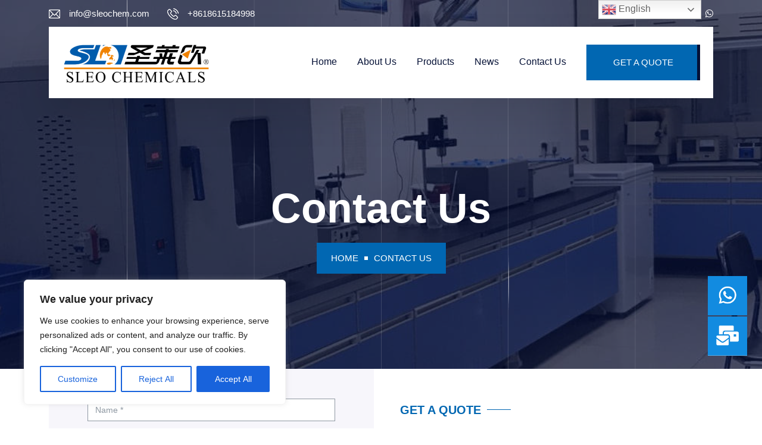

--- FILE ---
content_type: text/plain
request_url: https://www.google-analytics.com/j/collect?v=1&_v=j102&a=1489054078&t=pageview&_s=1&dl=https%3A%2F%2Fwww.sleochem.com%2Fcontact&ul=en-us%40posix&dt=Contact%20Us-China%20HPMC%20manufacturer_SLEO%20Chemical%20Technology%20Co.%2C%20Ltd.&sr=1280x720&vp=1280x720&_u=YADAAEABAAAAACAAI~&jid=2011419073&gjid=334009721&cid=1345473173.1769028905&tid=UA-213531481-1&_gid=1101655760.1769028905&_r=1&_slc=1&gtm=45He61k1n8155594J8v855012148za200zd855012148&gcd=13l3l3l3l1l1&dma=0&tag_exp=103116026~103200004~104527907~104528500~104684208~104684211~105391253~115938466~115938468~117041587&z=1122343853
body_size: -450
content:
2,cG-KFHS8P5VFG

--- FILE ---
content_type: application/javascript
request_url: https://www.sleochem.com/wp-content/plugins/everest-forms/assets/js/frontend/ajax-submission.min.js?ver=3.0.2
body_size: 1889
content:
jQuery(function(f){"use strict";f('form[data-ajax_submission="1"]').each(function(e,o){f(document).ready(function(){var d=f(o),n=d.find(".evf-submit");d.find("[data-gateway='razorpay']");n.on("click",async function(e){var a=d.find(".everest-forms-stripe-gateways-tabs .evf-tab").has("a.active").data("gateway");if(undefined===a&&d.find(".everest-forms-gateway[data-gateway='stripe']").data("gateway"),d.find(".everest-forms-gateway[data-gateway='stripe']").hasClass("StripeElement--empty")&&f(".evf-field-credit-card ").is(":visible"))return f(document).ready(function(){f("#card-errors").html("This field is required").show(),f(".evf-submit").text("Submit"),f(".evf-submit").attr("disabled",!1)}),d.trigger("focusout").trigger("change").trigger("submit"),!1;var t,a=d.find(".everest-forms-gateway[data-gateway='square']").find(".sq-card-message-error");if(0<a.length)return t=a.text(),f(document).ready(function(){f("#card-errors").html(t).show(),f(".evf-submit").text("Submit"),f(".evf-submit").attr("disabled",!1)}),d.trigger("focusout").trigger("change").trigger("submit"),!1;"undefined"!=typeof tinyMCE&&tinyMCE.triggerSave();a=n.get(0).recaptchaID;if(0===a)return grecaptcha.execute(a),!1;a=d.serializeArray(),e.preventDefault(),d.trigger("focusout").trigger("change").trigger("submit"),e=d.find(".evf-error:visible");if(f(".everest-forms-authorize_net[data-gateway='authorize-net']").length){var r=window.EverestFormsAuthorizeNet.getCardData(d);if(!Object.values(r).some(e=>!e)){r=new Promise(function(e,a){window.EverestFormsAuthorizeNet.authorizeNetAjaxSubmitHandler(o).then(e)["catch"](a)});try{var s=await r;"Ok"===s.messages.resultCode&&a.push({name:"everest_forms[authorize_net][opaque_data][descriptor]",value:s.opaqueData.dataDescriptor},{name:"everest_forms[authorize_net][opaque_data][value]",value:s.opaqueData.dataValue})}catch(i){return}}e.length<1&&(e=d.parents("div.everest-forms").find(".everest-forms-notice.everest-forms-notice--error .evf-error"))}0<e.length?f([document.documentElement,document.body]).animate({scrollTop:e.last().offset().top},800):(f(this).html(d.data("process-text")),a.push({name:"action",value:"everest_forms_ajax_form_submission"}),a.push({name:"security",value:everest_forms_ajax_submission_params.evf_ajax_submission}),f.ajax({url:everest_forms_ajax_submission_params.ajax_url,type:"POST",data:a}).done(function(r,e,a){var s=r.data&&r.data.redirect_url?r.data.redirect_url:"";if(s&&"stripe"!==d.find(".everest-forms-gateway[data-gateway='stripe']").data("gateway"))d.trigger("reset"),window.location=s;else if(r&&r.payment_method&&"paypal"===r.payment_method&&r.redirect&&"paypal"===r.payment_method)window.location.href=r.redirect;else if("success"===r.data.response||!0===r.success){let e="",a="",t="";r.data.form_id!==undefined&&r.data.entry_id!==undefined&&1==r.data.pdf_download&&(e='<br><small><a href="/?page=evf-entries-pdf&form_id='+r.data.form_id+"&entry_id="+r.data.entry_id+'">'+r.data.pdf_download_message+"</a></small>"),1==r.data.quiz_result_shown&&(a=r.data.quiz_reporting),"1"==r.data.is_preview_confirmation&&(t=r.data.preview_confirmation);var s=d.find(".everest-forms-stripe-gateways-tabs .evf-tab").has("a.active").data("gateway");"stripe"===(s=undefined===s?"ideal"===(s=d.find(".everest-forms-gateway[data-gateway='ideal']").data("gateway"))?"ideal":d.find(".everest-forms-gateway[data-gateway='stripe']").data("gateway"):s)&&"none"!==d.find(".everest-forms-gateway[data-gateway='stripe']").closest(".evf-field").css("display")?d.trigger("everest_forms_frontend_before_ajax_complete_success_message",r.data):"ideal"===(s=undefined===s?d.find(".everest-forms-gateway[data-gateway='ideal']").data("gateway"):s)&&"none"!==d.find(".everest-forms-gateway[data-gateway='ideal']").closest(".evf-field").css("display")?d.trigger("evf_process_payment",r.data):"square"===d.find(".everest-forms-gateway[data-gateway='square']").data("gateway")?d.trigger("everest_forms_frontend_payment_before_success_message",r.data):(d.trigger("reset"),d.closest(".everest-forms").html('<div class="everest-forms-notice everest-forms-notice--success" role="alert">'+r.data.message+e+"</div>"+a+t).focus(),localStorage.removeItem(d.attr("id")),s=new CustomEvent("everest_forms_ajax_submission_success",{detail:{formId:"evf-form-"+r.data.form_id}}),document.dispatchEvent(s))}else{var o=d.data("formid"),r=JSON.parse(a.responseText),a=(s="undefined"!=typeof r.data[o]?r.data[o].header:everest_forms_ajax_submission_params.error,r.data.error);"string"==typeof r.data.message&&(s=r.data.message),d.closest(".everest-forms").find(".everest-forms-notice").remove(),d.closest(".everest-forms").prepend('<div class="everest-forms-notice everest-forms-notice--error" role="alert">'+s+"</div>").focus(),f(a).each(function(e,a){var r,t=Object.values(a)[0],s=Object.keys(a)[0],a=!0,i="evf"-+o+"-field_"+s+"-container";f("#"+i).hasClass("evf-field-signature")?r=f("#"+("evf-signature-img-input-"+s)):f("#"+i).hasClass("evf-field-likert")?(a=!1,(r=f('[id^="'+("everest_forms-"+o+"-field_"+s+"_")+'"]')).each(function(e,a){var a=f(a).closest("tr.evf-"+o+"-field_"+s).find("th"),t="everest_forms[form_fields]["+s+"]["+(parseInt(a.closest("tr").index())+1)+"]";a.children().is("label")?a.children().find("#"+t).show():(a.parents("span.input-wrapper").length?a.parents("span.input-wrapper"):a).append('<label id="'+t+'" for="'+t+'" class="evf-error">'+everest_forms_ajax_submission_params.required+"</label>")})):f("#"+i).hasClass("evf-field-address")?(r=f('[id^="'+("evf-"+o+"-field_"+s)+'"]')).each(function(e,a){var t=String(f(a).attr("id"));(t.includes("-container")||t.includes("-address2")||void 0!==f(a).val())&&r.splice(e,1)}):r=f("#"+("evf-"+o+"-field_"+s)),r.addClass("evf-error"),r.attr("aria-invalid",!0),r.first().closest(".evf-field").addClass("everest-forms-invalid evf-has-error"),!0!==a||r.is("label")||(r.parents("span.input-wrapper").length?r.parents("span.input-wrapper"):r).after('<label id="'+r.attr("id")+'-error" class="evf-error" for="'+r.attr("id")+'">'+t+"</label>").show()}),n.attr("disabled",!1).html(everest_forms_ajax_submission_params.submit)}}).fail(function(){n.attr("disabled",!1).html(everest_forms_ajax_submission_params.submit),d.trigger("focusout").trigger("change"),d.closest(".everest-forms").find(".everest-forms-notice").remove(),d.closest(".everest-forms").prepend('<div class="everest-forms-notice everest-forms-notice--error" role="alert">'+everest_forms_ajax_submission_params.error+"</div>").focus()}).always(function(e){!(e.data&&e.data.redirect_url?e.data.redirect_url:"")&&f(".everest-forms-notice").length&&f([document.documentElement,document.body]).animate({scrollTop:f(".everest-forms-notice").offset().top},800)}))})})})});